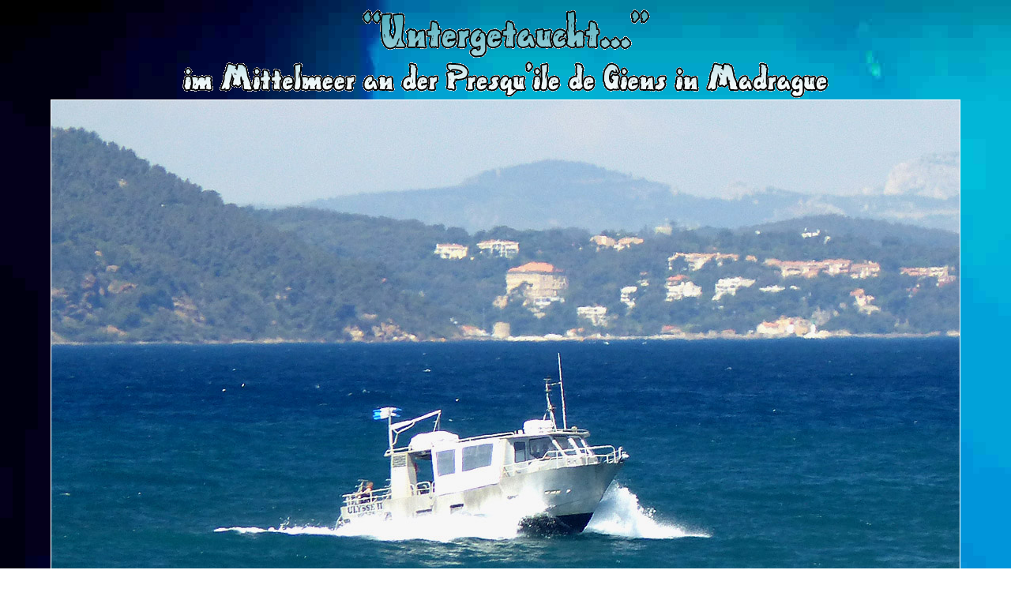

--- FILE ---
content_type: text/html
request_url: http://willi-g.de/19diving.htm
body_size: 1787
content:
<html>
<head>
<title>Tauchen an der Presqu'ile de Giens</title>
<meta http-equiv="Content-Type" content="text/html; charset=iso-8859-1">
</head>

<body bgcolor="#FFFFFF" text="#FFFFFF" background="19tauch/bg_tauch.jpg" link="#FFFFFF" vlink="#FFFFFF" alink="#FFFFFF">
<div align="center">
  <table width="1150" border="0">
    <tr> 
      <td valign="top" height="7572"> 
        <div align="center"><font color="#FFFFFF" face="Arial, Helvetica, sans-serif" size="4"><img src="19tauch/titl_tauch.gif" width="820" height="115"><br>
          <img src="19tauch/boot01.jpg" width="1150" height="646" border="1"><br>
          Nach dem Material- und Equipment-Empfang in der Tauchbasis fahren wir 
          mit der ULYSSE II in das Tauchrevier.<br>
          <br>
          <img src="19tauch/19;giens_b39.jpg" width="1150" height="646" border="1"><br>
          Der K&auml;pt'n ankert das Schiff in einer ruhigen Bucht. So felsig 
          wie hier ist es auch unter Wasser, die Sicht ist ph&auml;nomenal...<br>
          <br>
          </font> 
          <table width="1140" border="0" align="center" cellpadding="6">
            <tr> 
              <td width="402" height="527"><font color="#FFFFFF" face="Arial, Helvetica, sans-serif" size="4"><img src="19giens/19;giens_b31.jpg" width="400" height="600" border="1"></font></td>
              <td width="356" height="527"> 
                <div align="center"><font face="Arial, Helvetica, sans-serif" size="4" color="#FFFFFF">Nach 
                  dem Anlegen der Ausr&uuml;stung (Neopren-Anzug XL, Tarierweste, 
                  Bleig&uuml;rtel 10kg, Maske, Flasche mit der ganzen Technik 
                  und Taucherflossen) springe ich ins Meer und Laurent, der Tauchlehrer, 
                  stellt alles optimal auf mich ein. Dann geht es abw&auml;rts, 
                  wir sind zu Viert: Laurent, zwei junge M&auml;nner, die &Uuml;bungen 
                  f&uuml;r den zweiten Brevet vorhaben und meiner einer mit dem 
                  Brevet Elementaire, den ich vor 30 Jahren in Agay bei St. Raphael 
                  gemacht habe. Damals gab es noch nicht das moderne Ger&auml;t 
                  von heute, an das ich mich erst noch gew&ouml;hnen muss.<br>
                  Es ist phantastisch, 40 Minuten lang bis 18m Tiefe die m&auml;rchenhafte 
                  Unterwasserwelt zu erleben. Ich genie&szlig;e es ganz bewusst 
                  und bin am Ende ratschefertig, als ich mich mit dem ganzen Ged&ouml;nse 
                  am Leib gl&uuml;cklich die Tauchertreppe ins Schiff hinaufqu&auml;le. 
                  Dieses Erlebnis war f&uuml;r mich ein ganz besonderes Highlight!<br>
                  <font size="2">Fotos: Barbara Kaiser</font></font></div>
              </td>
              <td width="328" height="527"> 
                <div align="right"><font color="#FFFFFF" face="Arial, Helvetica, sans-serif" size="4"><img src="19giens/19;giens_b30.jpg" width="337" height="600" border="1"></font></div>
              </td>
            </tr>
          </table>
          <p><font color="#FFFFFF" face="Arial, Helvetica, sans-serif" size="4"><img src="19tauch/19;giens_b40.jpg" width="1150" height="646" border="1"><br>
            Schlie&szlig;lich sind alle wieder an Bord und freies Schnorcheln 
            ist angesagt. Hier taucht eine Mittaucherin elegant ab in die Tiefe...<br>
            <br>
            <img src="19tauch/19;giens_b36.jpg" width="1150" height="646" border="1"><br>
            Die glei&szlig;ende Abendsonne taucht Felsen und Meer in ein ganz 
            besonderes Licht! </font></p>
          <p><font color="#FFFFFF" face="Arial, Helvetica, sans-serif" size="4"><img src="19tauch/19;giens_b38.jpg" width="1150" height="646" border="1"><br>
            Doch nicht nur Taucher, sondern auch sportliche Paddler genie&szlig;en 
            das sch&ouml;ne Meer.<br>
            <br>
            <img src="19tauch/19;giens_b37.jpg" width="1150" height="646" border="1"><br>
            &quot;Hinterm Horizont geht's weiter...&quot;<br>
            <br>
            <img src="19tauch/19;giens_b35.jpg" width="1150" height="646" border="1"><br>
            Nach einer gr&uuml;ndlichen Endkontrolle durch den K&auml;pt'n fahren 
            wir entspannt mit einer ansehnlichen Heckwelle zur&uuml;ck in den 
            kleinen Hafen nach La Madrague...<br>
            <br>
            <img src="19tauch/19;giens_b31.jpg" width="1150" height="646" border="1"><br>
            Dort hat dann auch endlich die ULYSSE II ihren gewohnten Liegeplatz 
            eingenommen. <br>
            <br>
            <img src="19tauch/19;giens_b33.jpg" width="1150" height="646" border="1"><br>
            Im Port de la Madrague kehrt bei warmem Licht und tollen Farben die 
            Abendruhe ein.<br>
            <br>
            <img src="19tauch/19;giens_b32.jpg" width="1150" height="646" border="1"><br>
            ...und auch die bunten traditionellen Segelboote mit Gaffeltakelung 
            d&uuml;mpeln gem&auml;chlich am Steg vor sich hin...</font></p>
        </div>
      </td>
    </tr>
  </table>
  <a href="index.html"><b><font face="Arial, Helvetica, sans-serif">ZUR STARTSEITE</font></b></a></div>
</body>
</html>
